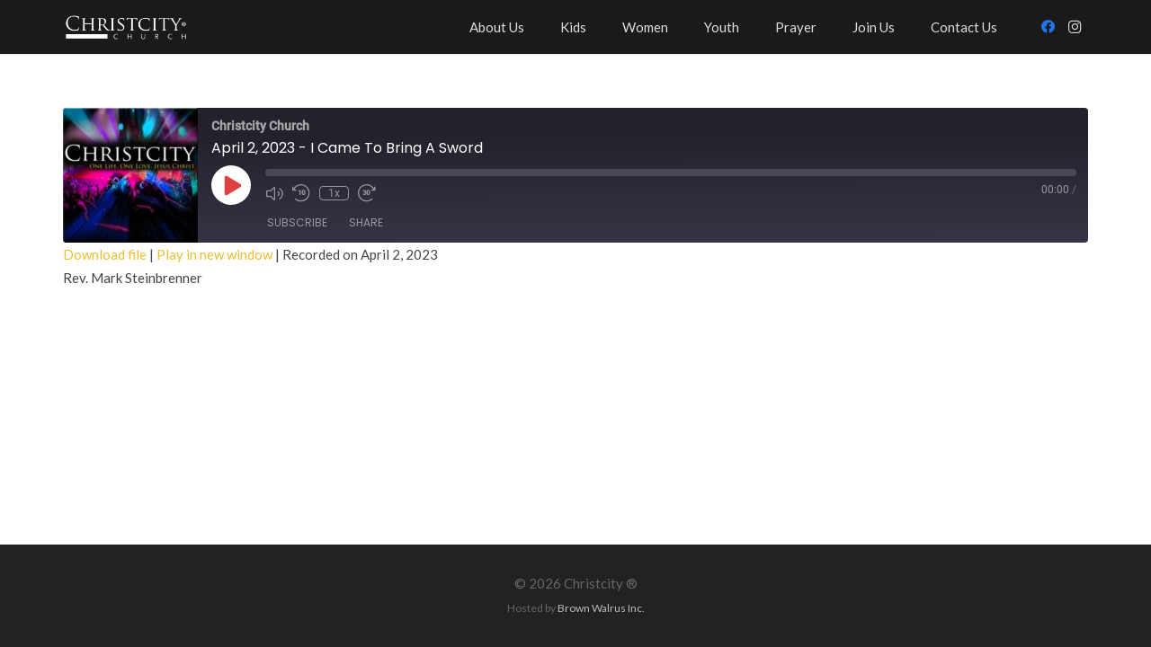

--- FILE ---
content_type: text/html; charset=utf-8
request_url: https://www.google.com/recaptcha/api2/aframe
body_size: -87
content:
<!DOCTYPE HTML><html><head><meta http-equiv="content-type" content="text/html; charset=UTF-8"></head><body><script nonce="_DPaMnwH1FeA0TK_AaaAOw">/** Anti-fraud and anti-abuse applications only. See google.com/recaptcha */ try{var clients={'sodar':'https://pagead2.googlesyndication.com/pagead/sodar?'};window.addEventListener("message",function(a){try{if(a.source===window.parent){var b=JSON.parse(a.data);var c=clients[b['id']];if(c){var d=document.createElement('img');d.src=c+b['params']+'&rc='+(localStorage.getItem("rc::a")?sessionStorage.getItem("rc::b"):"");window.document.body.appendChild(d);sessionStorage.setItem("rc::e",parseInt(sessionStorage.getItem("rc::e")||0)+1);localStorage.setItem("rc::h",'1768763553214');}}}catch(b){}});window.parent.postMessage("_grecaptcha_ready", "*");}catch(b){}</script></body></html>